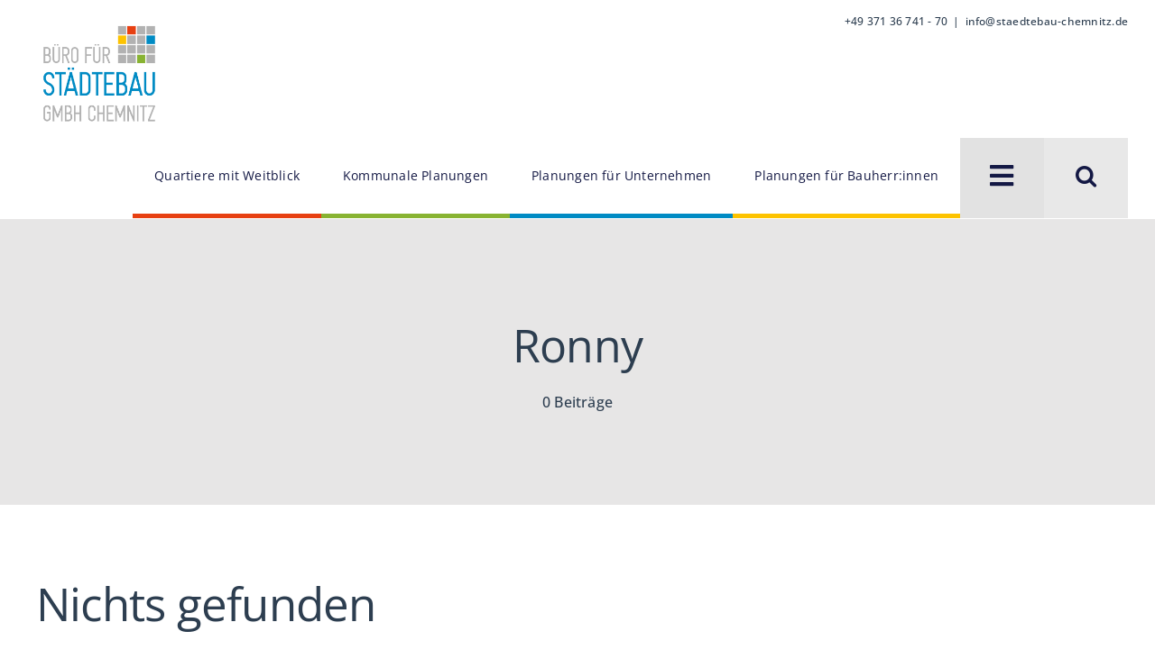

--- FILE ---
content_type: text/css
request_url: https://www.staedtebau-chemnitz.de/wp-content/custom_codes/3464-scss-output.css?ver=37
body_size: 878
content:
/* xl - DESKTOP STYLES */
#menu-item-1056 > div {
  width: 300px;
}
.fusion-main-menu-search {
  background: #e8e8e8;
  width: 93px;
  font-size: 20px;
}
.fusion-main-menu-search .fusion-main-menu-icon {
  font-size: 25px;
}
.popover {
  max-width: 60% !important;
}
.awb-image-hotspots .popover {
  background-color: rgba(255, 255, 255, 0.4) !important;
}
.awb-image-hotspots .popover .popover-title {
  font-size: 24px;
}
#toggle_18d1035bafad1ac90 > a > span.fusion-toggle-icon-wrapper > i.fa-fusion-box.inactive-icon.awb-icon-plus {
  background-color: #fdc300 !important;
}
#toggle_e2df2c135f1c0cfb5 > a > span.fusion-toggle-icon-wrapper > i.fa-fusion-box.inactive-icon.awb-icon-plus {
  background-color: #88b332 !important;
}
#toggle_0d086c5f578697952 > a > span.fusion-toggle-icon-wrapper > i.fa-fusion-box.inactive-icon.awb-icon-plus {
  background-color: #e74011 !important;
}
#toggle_df82327ccbfb59224 > a > span.fusion-toggle-icon-wrapper > i.fa-fusion-box.inactive-icon.awb-icon-plus {
  background-color: #008bc4 !important;
}
/* xs - SMARTPHONE PORTRAIT STYLES */
@media (max-width: 479px) {
  .erste-reihe-boxen {
    margin-top: 0px !important;
  }
  .fusion-accordian #accordion-942-6 .fa-fusion-box {
    background-color: #008bc4 !important;
  }
  .fusion-accordian #accordion-942-5 .fa-fusion-box {
    background-color: #99cc00 !important;
  }
  .fusion-accordian #accordion-942-7 .fa-fusion-box {
    background-color: #ffcc00 !important;
  }
  .fusion-body .fusion-flex-container.fusion-builder-row-1 {
    margin-bottom: 0px !important;
  }
  #post-989 > div > div.fusion-fullwidth.fullwidth-box.fusion-builder-row-2.fusion-flex-container.nonhundred-percent-fullwidth.non-hundred-percent-height-scrolling {
    margin-bottom: 0px;
  }
  #wrapper > div.fusion-tb-footer.fusion-footer > div > div > div > div.fusion-layout-column.fusion_builder_column.fusion-builder-column-22.fusion_builder_column_1_1.\31 _1.fusion-flex-column > div > div > div.fusion-layout-column.fusion_builder_column_inner.fusion-builder-nested-column-0.fusion_builder_column_inner_1_2.\31 _2.fusion-flex-column.fusion-flex-align-self-stretch > div > div > h1 {
    padding-bottom: 20px;
  }
  #wrapper > div.fusion-tb-footer.fusion-footer > div > div > div > div.fusion-layout-column.fusion_builder_column.fusion-builder-column-11.fusion_builder_column_1_1.\31 _1.fusion-flex-column > div > div > div.fusion-layout-column.fusion_builder_column_inner.fusion-builder-nested-column-0.fusion_builder_column_inner_1_2.\31 _2.fusion-flex-column.fusion-flex-align-self-stretch > div > div > h1 {
    padding-bottom: 20px;
  }
}
/*# sourceMappingURL=data:application/json,%7B%22version%22%3A3%2C%22sourceRoot%22%3A%22%2F%22%2C%22sources%22%3A%5B%22(stdin)%22%2C%22wp-content%2Fcustom_codes%2F3464-scss-desktop.scss%22%2C%22wp-content%2Fcustom_codes%2F3464-scss-mobile-p.scss%22%5D%2C%22names%22%3A%5B%5D%2C%22mappings%22%3A%22AAAA%3BACAA%3BAAAA%3BAAAA%3BAACA%3BAAAA%3BAAAA%3BAAAA%3BAAAA%3BAACA%3BAAAA%3BAAAA%3BAACA%3BAAAA%3BAAAA%3BAAEA%3BAAAA%3BAAAA%3BAAIA%3BAAAA%3BAAAA%3BAAKA%3BAAAA%3BAAAA%3BAACA%3BAAAA%3BAAAA%3BAACA%3BAAAA%3BAAAA%3BAACA%3BAAAA%3BAAAA%3BADjBA%3BAAIA%3BAEJA%3BAAAA%3BAAAA%3BAACA%3BAAAA%3BAAAA%3BAAIA%3BAAAA%3BAAAA%3BAAIA%3BAAAA%3BAAAA%3BAAIA%3BAAAA%3BAAAA%3BAAKA%3BAAAA%3BAAAA%3BAAGA%3BAAAA%3BAAAA%3BAACA%3BAAAA%3BAAAA%3BAAAA%22%7D */

--- FILE ---
content_type: image/svg+xml
request_url: https://www.staedtebau-chemnitz.de/wp-content/uploads/2022/05/Logo_Staedtebau_4c-01.svg
body_size: 3436
content:
<?xml version="1.0" encoding="utf-8"?>
<!-- Generator: Adobe Illustrator 25.4.0, SVG Export Plug-In . SVG Version: 6.00 Build 0)  -->
<svg version="1.1" id="Ebene_1" xmlns="http://www.w3.org/2000/svg" xmlns:xlink="http://www.w3.org/1999/xlink" x="0px" y="0px"
	 viewBox="0 0 254 213" style="enable-background:new 0 0 254 213;" xml:space="preserve">
<style type="text/css">
	.st0{fill:#B2B2B2;}
	.st1{fill:#008BC4;}
	.st2{fill:#FDC300;}
	.st3{fill:#E74011;}
	.st4{fill:#88B332;}
</style>
<g>
	<path class="st0" d="M24.83,67.23c0-0.1,0.1-0.19,0.19-0.29c1.34-1.34,2.1-3.15,2.1-5.06v-3.25c0-1.91-0.77-3.73-2.1-5.16
		c-1.33-1.34-3.15-2.1-5.06-2.1h-6.59v32.3h7.45c1.91,0,3.73-0.77,5.06-2.1c1.34-1.33,2.1-3.15,2.1-5.06v-3.34
		c0-1.91-0.77-3.73-2.1-5.06C25.5,67.8,25.22,67.42,24.83,67.23L24.83,67.23L24.83,67.23z M19.96,54.51c1.05,0,2.1,0.38,2.87,1.15
		c0.77,0.77,1.24,1.82,1.24,2.96v3.25c0,1.05-0.48,2.1-1.24,2.87c-0.76,0.77-1.81,1.24-2.87,1.24h-3.44V54.51H19.96L19.96,54.51z
		 M20.82,69.04c1.05,0,2.1,0.48,2.87,1.24c0.77,0.76,1.24,1.81,1.24,2.87v3.34c0,1.05-0.48,2.1-1.24,2.87
		c-0.76,0.76-1.81,1.24-2.87,1.24h-4.3V69.04H20.82L20.82,69.04z M43.07,51.36V76.4c0,1.05-0.38,2.1-1.24,2.96
		c-0.77,0.76-1.82,1.24-2.96,1.24c-1.15,0-2.2-0.48-2.96-1.24c-0.77-0.86-1.24-1.91-1.24-2.96V51.36H31.6V76.4
		c0,1.91,0.77,3.73,2.1,5.16c1.34,1.34,3.25,2.1,5.16,2.1c1.91,0,3.82-0.76,5.16-2.1c1.43-1.43,2.2-3.25,2.2-5.16V51.36H43.07
		L43.07,51.36z M34.56,48.4h3.06v-2.96h-3.06V48.4L34.56,48.4z M40.11,48.4h3.06v-2.96h-3.06V48.4L40.11,48.4z M60.11,68.75
		c1.15-0.29,2.1-0.95,2.96-1.81c1.34-1.34,2.1-3.15,2.1-5.06v-3.25c0-1.91-0.76-3.73-2.1-5.16c-1.33-1.34-3.15-2.1-5.06-2.1h-7.36
		v32.3h3.06V69.04h3.15l5.74,14.62h3.34L60.11,68.75L60.11,68.75z M53.71,54.51h4.3c1.15,0,2.1,0.38,2.87,1.15
		c0.86,0.77,1.24,1.82,1.24,2.96v3.25c0,1.05-0.38,2.1-1.24,2.87c-0.76,0.77-1.72,1.24-2.87,1.24h-4.3V54.51L53.71,54.51z
		 M76.15,51.36c-1.91,0-3.82,0.77-5.16,2.2c-1.34,1.34-2.2,3.16-2.2,5.16V76.4c0,1.91,0.86,3.73,2.2,5.16
		c1.34,1.34,3.25,2.1,5.16,2.1c1.91,0,3.82-0.77,5.16-2.1c1.34-1.43,2.1-3.25,2.1-5.16V58.72c0-2.01-0.76-3.82-2.1-5.16
		C79.97,52.13,78.06,51.36,76.15,51.36L76.15,51.36z M79.11,55.76c0.76,0.77,1.24,1.82,1.24,2.96V76.4c0,1.05-0.47,2.1-1.24,2.96
		c-0.77,0.76-1.82,1.24-2.96,1.24c-1.15,0-2.2-0.48-2.96-1.24c-0.86-0.86-1.24-1.91-1.24-2.96V58.72c0-1.15,0.38-2.2,1.24-2.96
		c0.77-0.86,1.82-1.24,2.96-1.24C77.29,54.51,78.35,54.9,79.11,55.76L79.11,55.76z M111.17,54.51v-3.15H97.12v32.3h3.16V69.04h8.7
		v-3.06h-8.7V54.51H111.17L111.17,54.51z M124.93,51.36V76.4c0,1.05-0.38,2.1-1.24,2.96c-0.76,0.76-1.82,1.24-2.96,1.24
		c-1.15,0-2.2-0.48-2.96-1.24c-0.76-0.86-1.24-1.91-1.24-2.96V51.36h-3.06V76.4c0,1.91,0.76,3.73,2.1,5.16
		c1.34,1.34,3.25,2.1,5.16,2.1c1.91,0,3.82-0.76,5.16-2.1c1.43-1.43,2.2-3.25,2.2-5.16V51.36H124.93L124.93,51.36z M116.42,48.4
		h3.06v-2.96h-3.06V48.4L116.42,48.4z M121.97,48.4h3.06v-2.96h-3.06V48.4L121.97,48.4z M141.97,68.75c1.15-0.29,2.1-0.95,2.96-1.81
		c1.34-1.34,2.1-3.15,2.1-5.06v-3.25c0-1.91-0.77-3.73-2.1-5.16c-1.34-1.34-3.15-2.1-5.06-2.1h-7.36v32.3h3.06V69.04h3.15
		l5.74,14.62h3.34L141.97,68.75L141.97,68.75z M135.57,54.51h4.3c1.15,0,2.1,0.38,2.87,1.15c0.86,0.77,1.24,1.82,1.24,2.96v3.25
		c0,1.05-0.39,2.1-1.24,2.87c-0.76,0.77-1.72,1.24-2.87,1.24h-4.3V54.51L135.57,54.51z"/>
	<path class="st1" d="M34.75,138.67v-1.97c0-2.82-0.99-5.5-2.68-7.76c-1.84-2.4-4.52-4.24-7.2-5.51c-2.12-0.85-4.1-2.26-5.51-3.95
		c-1.13-1.55-1.69-3.24-1.69-5.08v-1.84c0-1.69,0.71-3.25,1.84-4.38c1.27-1.27,2.82-1.84,4.38-1.84c1.69,0,3.25,0.57,4.52,1.84
		c1.13,1.13,1.83,2.68,1.83,4.38v1.55h4.52v-1.55c0-2.97-1.13-5.65-3.25-7.62c-1.98-2.12-4.66-3.25-7.62-3.25
		c-2.82,0-5.5,1.13-7.62,3.25c-1.98,1.98-3.11,4.66-3.11,7.62v1.83c0,2.96,0.85,5.5,2.68,7.76c1.84,2.4,4.38,4.24,7.2,5.51
		c1.98,0.85,4.09,2.26,5.36,4.09c1.13,1.41,1.83,3.1,1.83,4.94v1.98c0,1.55-0.7,3.11-1.83,4.38c-1.27,1.13-2.82,1.84-4.52,1.84
		c-1.55,0-3.11-0.71-4.38-1.84c-1.13-1.27-1.84-2.82-1.84-4.38v-1.69h-4.52v1.69c0,2.82,1.13,5.51,3.11,7.62
		c2.12,1.98,4.8,3.11,7.62,3.11c2.97,0,5.65-1.13,7.62-3.11C33.62,144.17,34.75,141.49,34.75,138.67L34.75,138.67L34.75,138.67z
		 M57.98,106.35v-4.65H36.38v4.65h8.46v43.05h4.66v-43.05H57.98L57.98,106.35z M68.43,112.28L74.36,135H62.37L68.43,112.28
		L68.43,112.28z M62.08,97.32h4.38v-4.38h-4.38V97.32L62.08,97.32z M70.27,97.32h4.52v-4.38h-4.52V97.32L70.27,97.32z M75.77,139.94
		l2.4,9.45h4.8l-12.7-47.7h-3.81l-12.56,47.7h4.65l2.54-9.45H75.77L75.77,139.94z M86.54,149.4h10.72c2.82,0,5.64-1.13,7.62-3.11
		c1.98-2.12,3.25-4.8,3.25-7.62v-26.11c0-2.97-1.27-5.65-3.25-7.62c-1.98-2.12-4.8-3.25-7.62-3.25H86.54V149.4L86.54,149.4z
		 M97.27,106.35c1.69,0,3.25,0.57,4.38,1.84c1.13,1.13,1.84,2.68,1.84,4.38v26.1c0,1.55-0.71,3.11-1.84,4.38
		c-1.13,1.13-2.68,1.84-4.38,1.84h-6.21v-38.53H97.27L97.27,106.35z M132.32,106.35v-4.65h-21.59v4.65h8.46v43.05h4.66v-43.05
		H132.32L132.32,106.35z M156.06,106.35v-4.65h-20.6v47.7h20.75v-4.52h-16.09V127.8h12.56v-4.51h-12.56v-16.94H156.06L156.06,106.35
		z M177.54,125.12c0-0.14,0.14-0.28,0.28-0.42c1.98-1.97,3.11-4.65,3.11-7.48v-4.8c0-2.82-1.13-5.51-3.11-7.62
		c-1.97-1.98-4.65-3.11-7.48-3.11h-9.74v47.7h11.01c2.82,0,5.5-1.14,7.48-3.11c1.98-1.97,3.11-4.66,3.11-7.48v-4.94
		c0-2.82-1.13-5.5-3.11-7.48C178.53,125.97,178.1,125.4,177.54,125.12L177.54,125.12L177.54,125.12z M170.34,106.35
		c1.55,0,3.1,0.56,4.23,1.69c1.13,1.13,1.84,2.68,1.84,4.38v4.8c0,1.55-0.71,3.1-1.84,4.23c-1.12,1.13-2.68,1.84-4.23,1.84h-5.08
		v-16.94H170.34L170.34,106.35z M171.62,127.8c1.55,0,3.1,0.71,4.23,1.84c1.13,1.12,1.84,2.68,1.84,4.23v4.94
		c0,1.55-0.71,3.1-1.84,4.23c-1.12,1.13-2.68,1.84-4.23,1.84h-6.35V127.8H171.62L171.62,127.8z M199,112.27l6.07,22.72h-12.14
		L199,112.27L199,112.27z M206.33,139.94l2.54,9.46h4.66l-12.56-47.7h-3.81l-12.7,47.7h4.8l2.4-9.46H206.33L206.33,139.94z
		 M233.35,101.69v36.98c0,1.55-0.56,3.11-1.83,4.38c-1.13,1.13-2.68,1.84-4.38,1.84c-1.69,0-3.25-0.71-4.38-1.84
		c-1.12-1.27-1.83-2.82-1.83-4.38v-36.98h-4.51v36.98c0,2.82,1.13,5.51,3.11,7.62c1.98,1.98,4.8,3.11,7.62,3.11
		c2.82,0,5.65-1.13,7.62-3.11c1.98-2.12,3.25-4.8,3.25-7.62v-36.98H233.35L233.35,101.69z"/>
	<path class="st0" d="M24.47,193.82c0,1.05-0.38,2.1-1.15,2.96c-0.86,0.77-1.91,1.24-3.06,1.24c-1.05,0-2.1-0.48-2.96-1.24
		c-0.77-0.86-1.24-1.91-1.24-2.96v-17.68c0-1.15,0.48-2.2,1.24-2.96c0.86-0.86,1.91-1.24,2.96-1.24c1.15,0,2.2,0.38,3.06,1.24
		c0.77,0.77,1.15,1.82,1.15,2.96v1.53h3.15v-1.53c0-2.01-0.77-3.82-2.2-5.16c-1.34-1.43-3.16-2.2-5.16-2.2
		c-1.91,0-3.73,0.77-5.16,2.2c-1.34,1.34-2.1,3.16-2.1,5.16v17.68c0,1.91,0.77,3.73,2.1,5.16c1.43,1.34,3.25,2.1,5.16,2.1
		c2.01,0,3.82-0.77,5.16-2.1c1.43-1.43,2.2-3.25,2.2-5.16v-11.47h-7.36v3.06h4.2V193.82L24.47,193.82z M40.43,193.34h2.39
		l5.54-14.62v22.36h3.16v-32.3h-2.68l-7.26,19.11l-7.27-19.11h-2.58v32.3h3.06v-22.36L40.43,193.34L40.43,193.34z M67.61,184.65
		c0-0.1,0.1-0.19,0.19-0.29c1.34-1.34,2.1-3.15,2.1-5.06v-3.25c0-1.91-0.77-3.73-2.1-5.16c-1.34-1.34-3.15-2.1-5.06-2.1h-6.59v32.3
		h7.45c1.91,0,3.73-0.77,5.06-2.1c1.34-1.33,2.1-3.15,2.1-5.06v-3.35c0-1.91-0.77-3.72-2.1-5.06
		C68.28,185.22,67.99,184.84,67.61,184.65L67.61,184.65L67.61,184.65z M62.74,171.93c1.05,0,2.1,0.38,2.87,1.15
		c0.77,0.77,1.24,1.82,1.24,2.96v3.25c0,1.05-0.48,2.1-1.24,2.87c-0.76,0.76-1.81,1.24-2.87,1.24H59.3v-11.47H62.74L62.74,171.93z
		 M63.6,186.46c1.05,0,2.1,0.48,2.87,1.24c0.77,0.76,1.24,1.81,1.24,2.87v3.35c0,1.05-0.48,2.1-1.24,2.87
		c-0.76,0.77-1.81,1.24-2.87,1.24h-4.3v-11.56H63.6L63.6,186.46z M77.71,168.78h-3.15v32.3h3.15v-14.62h8.41v14.62h3.06v-32.3h-3.06
		v14.62h-8.41V168.78L77.71,168.78z M110.61,168.78c-1.91,0-3.73,0.77-5.16,2.2c-1.34,1.34-2.1,3.16-2.1,5.16v17.68
		c0,1.91,0.77,3.73,2.1,5.16c1.43,1.34,3.25,2.1,5.16,2.1c2.01,0,3.82-0.77,5.16-2.1c1.43-1.43,2.2-3.25,2.2-5.16V190h-3.06v3.82
		c0,1.05-0.48,2.1-1.24,2.96c-0.86,0.77-1.91,1.24-3.06,1.24c-1.05,0-2.1-0.48-2.96-1.24c-0.76-0.86-1.24-1.91-1.24-2.96v-17.68
		c0-1.15,0.48-2.2,1.24-2.96c0.86-0.86,1.91-1.24,2.96-1.24c1.15,0,2.2,0.38,3.06,1.24c0.76,0.77,1.24,1.82,1.24,2.96v3.73h3.06
		v-3.73c0-2.01-0.77-3.82-2.2-5.16C114.44,169.55,112.62,168.78,110.61,168.78L110.61,168.78z M124.87,168.78h-3.15v32.3h3.15
		v-14.62h8.41v14.62h3.06v-32.3h-3.06v14.62h-8.41V168.78L124.87,168.78z M154.91,171.93v-3.15h-13.95v32.3h14.05v-3.06h-10.9
		v-11.56h8.51v-3.06h-8.51v-11.47H154.91L154.91,171.93z M166.68,193.34h2.39l5.54-14.62v22.36h3.15v-32.3h-2.68l-7.26,19.11
		l-7.26-19.11h-2.58v32.3h3.06v-22.36L166.68,193.34L166.68,193.34z M184.98,168.78h-2.58v32.3h3.06v-22.74l9.27,22.74h2.58v-32.3
		h-3.06v22.84L184.98,168.78L184.98,168.78z M205.02,201.08v-32.3h-3.06v32.3H205.02L205.02,201.08z M222.26,171.93v-3.15h-14.62
		v3.15h5.73v29.15h3.15v-29.15H222.26L222.26,171.93z M238.35,170.98v-2.2H224.3v3.15h10.42l-10.7,26.95v2.2h14.05v-3.06h-10.32
		L238.35,170.98L238.35,170.98z"/>
	<polygon class="st0" points="163.39,9 163.39,25.73 180.12,25.73 180.12,9 163.39,9 	"/>
	<polygon class="st2" points="163.39,28.32 163.39,45.05 180.12,45.05 180.12,28.32 163.39,28.32 	"/>
	<polygon class="st0" points="163.39,47.63 163.39,64.36 180.12,64.36 180.12,47.63 163.39,47.63 	"/>
	<polygon class="st0" points="163.39,66.95 163.39,83.68 180.12,83.68 180.12,66.95 163.39,66.95 	"/>
	<polygon class="st3" points="182.7,9 182.7,25.73 199.43,25.73 199.43,9 182.7,9 	"/>
	<polygon class="st0" points="182.7,28.32 182.7,45.05 199.43,45.05 199.43,28.32 182.7,28.32 	"/>
	<polygon class="st0" points="182.7,47.63 182.7,64.36 199.43,64.36 199.43,47.63 182.7,47.63 	"/>
	<polygon class="st0" points="182.7,66.95 182.7,83.68 199.43,83.68 199.43,66.95 182.7,66.95 	"/>
	<polygon class="st0" points="202.02,28.32 202.02,45.05 218.75,45.05 218.75,28.32 202.02,28.32 	"/>
	<polygon class="st0" points="202.02,47.63 202.02,64.36 218.75,64.36 218.75,47.63 202.02,47.63 	"/>
	<polygon class="st4" points="202.02,66.95 202.02,83.68 218.75,83.68 218.75,66.95 202.02,66.95 	"/>
	<polygon class="st0" points="202.02,9 202.02,25.73 218.75,25.73 218.75,9 202.02,9 	"/>
	<polygon class="st0" points="221.34,9 221.34,25.73 238.07,25.73 238.07,9 221.34,9 	"/>
	<polygon class="st1" points="221.34,28.32 221.34,45.05 238.07,45.05 238.07,28.32 221.34,28.32 	"/>
	<polygon class="st0" points="221.34,47.63 221.34,64.36 238.07,64.36 238.07,47.63 221.34,47.63 	"/>
	<polygon class="st0" points="221.34,66.95 221.34,83.68 238.07,83.68 238.07,66.95 221.34,66.95 	"/>
</g>
</svg>
